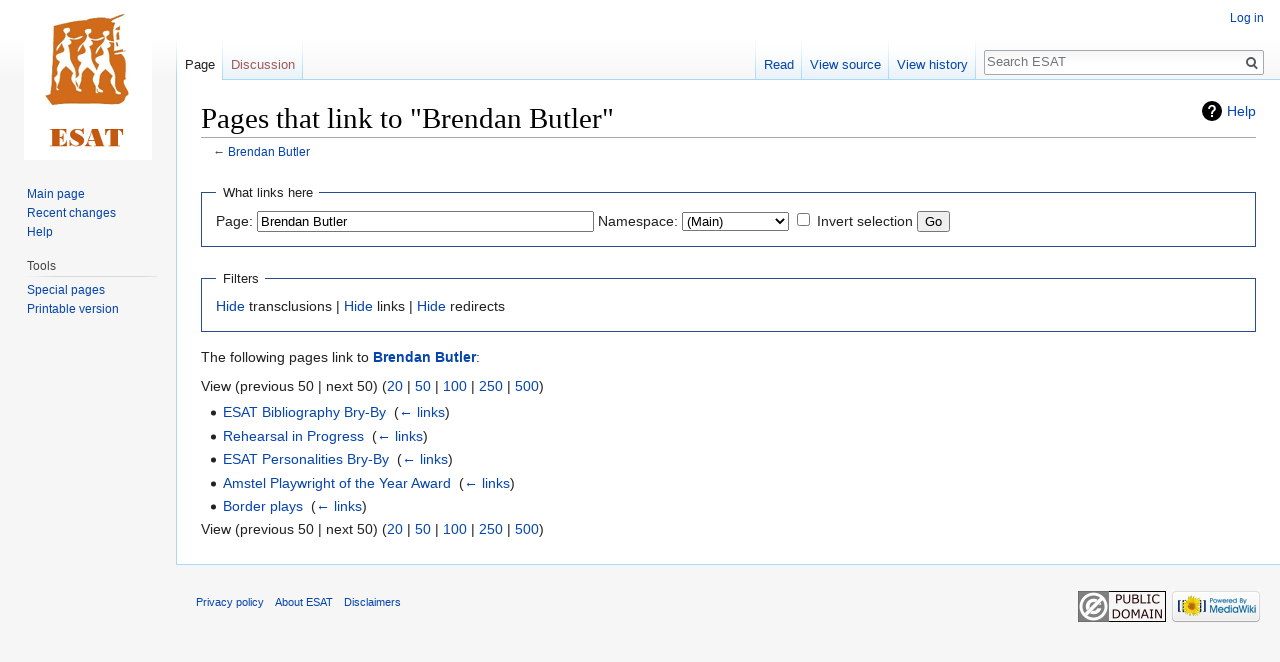

--- FILE ---
content_type: text/html; charset=UTF-8
request_url: https://esat.sun.ac.za/index.php?title=Special:WhatLinksHere&target=Brendan+Butler
body_size: 4132
content:
<!DOCTYPE html>
<html class="client-nojs" lang="en" dir="ltr">
<head>
<meta charset="UTF-8"/>
<title>Pages that link to "Brendan Butler" - ESAT</title>
<script>document.documentElement.className = document.documentElement.className.replace( /(^|\s)client-nojs(\s|$)/, "$1client-js$2" );</script>
<script>(window.RLQ=window.RLQ||[]).push(function(){mw.config.set({"wgCanonicalNamespace":"Special","wgCanonicalSpecialPageName":"Whatlinkshere","wgNamespaceNumber":-1,"wgPageName":"Special:WhatLinksHere","wgTitle":"WhatLinksHere","wgCurRevisionId":0,"wgRevisionId":0,"wgArticleId":0,"wgIsArticle":false,"wgIsRedirect":false,"wgAction":"view","wgUserName":null,"wgUserGroups":["*"],"wgCategories":[],"wgBreakFrames":true,"wgPageContentLanguage":"en","wgPageContentModel":"wikitext","wgSeparatorTransformTable":["",""],"wgDigitTransformTable":["",""],"wgDefaultDateFormat":"dmy","wgMonthNames":["","January","February","March","April","May","June","July","August","September","October","November","December"],"wgMonthNamesShort":["","Jan","Feb","Mar","Apr","May","Jun","Jul","Aug","Sep","Oct","Nov","Dec"],"wgRelevantPageName":"Brendan_Butler","wgRelevantArticleId":26784,"wgRequestId":"0477e0847363c8b620eaf9ca","wgCSPNonce":false,"wgIsProbablyEditable":false,"wgRelevantPageIsProbablyEditable":false,"wgWikiEditorEnabledModules":[]});mw.loader.state({"site.styles":"ready","noscript":"ready","user.styles":"ready","user":"ready","user.options":"ready","user.tokens":"loading","mediawiki.helplink":"ready","mediawiki.legacy.shared":"ready","mediawiki.legacy.commonPrint":"ready","mediawiki.skinning.interface":"ready","skins.vector.styles":"ready"});mw.loader.implement("user.tokens@0tffind",function($,jQuery,require,module){/*@nomin*/mw.user.tokens.set({"editToken":"+\\","patrolToken":"+\\","watchToken":"+\\","csrfToken":"+\\"});
});RLPAGEMODULES=["site","mediawiki.page.startup","mediawiki.page.ready","mediawiki.searchSuggest","skins.vector.js"];mw.loader.load(RLPAGEMODULES);});</script>
<link rel="stylesheet" href="/load.php?lang=en&amp;modules=mediawiki.helplink%7Cmediawiki.legacy.commonPrint%2Cshared%7Cmediawiki.skinning.interface%7Cskins.vector.styles&amp;only=styles&amp;skin=vector"/>
<script async="" src="/load.php?lang=en&amp;modules=startup&amp;only=scripts&amp;skin=vector"></script>
<meta name="ResourceLoaderDynamicStyles" content=""/>
<meta name="generator" content="MediaWiki 1.33.2"/>
<meta name="robots" content="noindex,nofollow"/>
<link rel="shortcut icon" href="/favicon.ico"/>
<link rel="search" type="application/opensearchdescription+xml" href="/opensearch_desc.php" title="ESAT (en)"/>
<link rel="EditURI" type="application/rsd+xml" href="https://esat.sun.ac.za/api.php?action=rsd"/>
<link rel="license" href="http://creativecommons.org/licenses/publicdomain/"/>
<link rel="alternate" type="application/atom+xml" title="ESAT Atom feed" href="/index.php?title=Special:RecentChanges&amp;feed=atom"/>
<!--[if lt IE 9]><script src="/load.php?lang=en&amp;modules=html5shiv&amp;only=scripts&amp;skin=vector&amp;sync=1"></script><![endif]-->
</head>
<body class="mediawiki ltr sitedir-ltr mw-hide-empty-elt ns--1 ns-special mw-special-Whatlinkshere page-Special_WhatLinksHere rootpage-Special_WhatLinksHere skin-vector action-view">
<div id="mw-page-base" class="noprint"></div>
<div id="mw-head-base" class="noprint"></div>
<div id="content" class="mw-body" role="main">
	<a id="top"></a>
	
	<div class="mw-indicators mw-body-content">
<div id="mw-indicator-mw-helplink" class="mw-indicator"><a href="//www.mediawiki.org/wiki/Special:MyLanguage/Help:What_links_here" target="_blank" class="mw-helplink">Help</a></div>
</div>

	<h1 id="firstHeading" class="firstHeading" lang="en">Pages that link to "Brendan Butler"</h1>
	
	<div id="bodyContent" class="mw-body-content">
		
		<div id="contentSub">← <a href="/index.php/Brendan_Butler" title="Brendan Butler">Brendan Butler</a></div>
		
		
		
		<div id="jump-to-nav"></div>
		<a class="mw-jump-link" href="#mw-head">Jump to navigation</a>
		<a class="mw-jump-link" href="#p-search">Jump to search</a>
		<div id="mw-content-text"><form action="/index.php"><input type="hidden" value="Special:WhatLinksHere" name="title"/><fieldset>
<legend>What links here</legend>
<label for="mw-whatlinkshere-target" class="mw-searchInput">Page:</label> <input name="target" size="40" value="Brendan Butler" id="mw-whatlinkshere-target" class="mw-searchInput" /> <label for="namespace">Namespace:</label> <select class="namespaceselector" id="namespace" name="namespace">
<option value="0">(Main)</option>
<option value="1">Talk</option>
<option value="2">User</option>
<option value="3">User talk</option>
<option value="4">ESAT</option>
<option value="5">ESAT talk</option>
<option value="6">File</option>
<option value="7">File talk</option>
<option value="8">MediaWiki</option>
<option value="9">MediaWiki talk</option>
<option value="10">Template</option>
<option value="11">Template talk</option>
<option value="12">Help</option>
<option value="13">Help talk</option>
<option value="14">Category</option>
<option value="15">Category talk</option>
</select> <input name="invert" type="checkbox" value="1" id="nsinvert" title="Check this box to hide links from pages within the selected namespace." /> <label for="nsinvert" title="Check this box to hide links from pages within the selected namespace.">Invert selection</label> <input type="submit" value="Go"/></fieldset></form>
<fieldset>
<legend>Filters</legend>
<a href="/index.php?title=Special:WhatLinksHere/Brendan_Butler&amp;hidetrans=1" title="Special:WhatLinksHere/Brendan Butler">Hide</a> transclusions | <a href="/index.php?title=Special:WhatLinksHere/Brendan_Butler&amp;hidelinks=1" title="Special:WhatLinksHere/Brendan Butler">Hide</a> links | <a href="/index.php?title=Special:WhatLinksHere/Brendan_Butler&amp;hideredirs=1" title="Special:WhatLinksHere/Brendan Butler">Hide</a> redirects
</fieldset>
<p>The following pages link to <strong><a href="/index.php/Brendan_Butler" title="Brendan Butler">Brendan Butler</a></strong>:
</p>View (previous 50  |  next 50) (<a href="/index.php?title=Special:WhatLinksHere/Brendan_Butler&amp;limit=20" title="Special:WhatLinksHere/Brendan Butler">20</a> | <a href="/index.php?title=Special:WhatLinksHere/Brendan_Butler&amp;limit=50" title="Special:WhatLinksHere/Brendan Butler">50</a> | <a href="/index.php?title=Special:WhatLinksHere/Brendan_Butler&amp;limit=100" title="Special:WhatLinksHere/Brendan Butler">100</a> | <a href="/index.php?title=Special:WhatLinksHere/Brendan_Butler&amp;limit=250" title="Special:WhatLinksHere/Brendan Butler">250</a> | <a href="/index.php?title=Special:WhatLinksHere/Brendan_Butler&amp;limit=500" title="Special:WhatLinksHere/Brendan Butler">500</a>)<ul id="mw-whatlinkshere-list"><li><a href="/index.php/ESAT_Bibliography_Bry-By" title="ESAT Bibliography Bry-By">ESAT Bibliography Bry-By</a>  ‎ <span class="mw-whatlinkshere-tools">(<a href="/index.php?title=Special:WhatLinksHere&amp;target=ESAT+Bibliography+Bry-By" title="Special:WhatLinksHere">← links</a>)</span></li>
<li><a href="/index.php/Rehearsal_in_Progress" title="Rehearsal in Progress">Rehearsal in Progress</a>  ‎ <span class="mw-whatlinkshere-tools">(<a href="/index.php?title=Special:WhatLinksHere&amp;target=Rehearsal+in+Progress" title="Special:WhatLinksHere">← links</a>)</span></li>
<li><a href="/index.php/ESAT_Personalities_Bry-By" title="ESAT Personalities Bry-By">ESAT Personalities Bry-By</a>  ‎ <span class="mw-whatlinkshere-tools">(<a href="/index.php?title=Special:WhatLinksHere&amp;target=ESAT+Personalities+Bry-By" title="Special:WhatLinksHere">← links</a>)</span></li>
<li><a href="/index.php/Amstel_Playwright_of_the_Year_Award" title="Amstel Playwright of the Year Award">Amstel Playwright of the Year Award</a>  ‎ <span class="mw-whatlinkshere-tools">(<a href="/index.php?title=Special:WhatLinksHere&amp;target=Amstel+Playwright+of+the+Year+Award" title="Special:WhatLinksHere">← links</a>)</span></li>
<li><a href="/index.php/Border_plays" title="Border plays">Border plays</a>  ‎ <span class="mw-whatlinkshere-tools">(<a href="/index.php?title=Special:WhatLinksHere&amp;target=Border+plays" title="Special:WhatLinksHere">← links</a>)</span></li>
</ul>View (previous 50  |  next 50) (<a href="/index.php?title=Special:WhatLinksHere/Brendan_Butler&amp;limit=20" title="Special:WhatLinksHere/Brendan Butler">20</a> | <a href="/index.php?title=Special:WhatLinksHere/Brendan_Butler&amp;limit=50" title="Special:WhatLinksHere/Brendan Butler">50</a> | <a href="/index.php?title=Special:WhatLinksHere/Brendan_Butler&amp;limit=100" title="Special:WhatLinksHere/Brendan Butler">100</a> | <a href="/index.php?title=Special:WhatLinksHere/Brendan_Butler&amp;limit=250" title="Special:WhatLinksHere/Brendan Butler">250</a> | <a href="/index.php?title=Special:WhatLinksHere/Brendan_Butler&amp;limit=500" title="Special:WhatLinksHere/Brendan Butler">500</a>)</div>
		
		<div class="printfooter">Retrieved from "<a dir="ltr" href="https://esat.sun.ac.za/index.php/Special:WhatLinksHere">https://esat.sun.ac.za/index.php/Special:WhatLinksHere</a>"</div>
		
		<div id="catlinks" class="catlinks catlinks-allhidden" data-mw="interface"></div>
		
		<div class="visualClear"></div>
		
	</div>
</div>

		<div id="mw-navigation">
			<h2>Navigation menu</h2>
			<div id="mw-head">
									<div id="p-personal" role="navigation" aria-labelledby="p-personal-label">
						<h3 id="p-personal-label">Personal tools</h3>
						<ul>
							<li id="pt-login"><a href="/index.php?title=Special:UserLogin&amp;returnto=Special%3AWhatLinksHere&amp;returntoquery=target%3DBrendan%2BButler" title="You are encouraged to log in; however, it is not mandatory [o]" accesskey="o">Log in</a></li>						</ul>
					</div>
									<div id="left-navigation">
										<div id="p-namespaces" role="navigation" class="vectorTabs" aria-labelledby="p-namespaces-label">
						<h3 id="p-namespaces-label">Namespaces</h3>
						<ul>
							<li id="ca-nstab-main" class="selected"><span><a href="/index.php/Brendan_Butler" title="View the content page [c]" accesskey="c">Page</a></span></li><li id="ca-talk" class="new"><span><a href="/index.php?title=Talk:Brendan_Butler&amp;action=edit&amp;redlink=1" rel="discussion" title="Discussion about the content page (page does not exist) [t]" accesskey="t">Discussion</a></span></li>						</ul>
					</div>
										<div id="p-variants" role="navigation" class="vectorMenu emptyPortlet" aria-labelledby="p-variants-label">
												<input type="checkbox" class="vectorMenuCheckbox" aria-labelledby="p-variants-label" />
						<h3 id="p-variants-label">
							<span>Variants</span>
						</h3>
						<ul class="menu">
													</ul>
					</div>
									</div>
				<div id="right-navigation">
										<div id="p-views" role="navigation" class="vectorTabs" aria-labelledby="p-views-label">
						<h3 id="p-views-label">Views</h3>
						<ul>
							<li id="ca-view" class="collapsible"><span><a href="/index.php/Brendan_Butler">Read</a></span></li><li id="ca-viewsource" class="collapsible"><span><a href="/index.php?title=Brendan_Butler&amp;action=edit" title="This page is protected.&#10;You can view its source [e]" accesskey="e">View source</a></span></li><li id="ca-history" class="collapsible"><span><a href="/index.php?title=Brendan_Butler&amp;action=history" title="Past revisions of this page [h]" accesskey="h">View history</a></span></li>						</ul>
					</div>
										<div id="p-cactions" role="navigation" class="vectorMenu emptyPortlet" aria-labelledby="p-cactions-label">
						<input type="checkbox" class="vectorMenuCheckbox" aria-labelledby="p-cactions-label" />
						<h3 id="p-cactions-label"><span>More</span></h3>
						<ul class="menu">
													</ul>
					</div>
										<div id="p-search" role="search">
						<h3>
							<label for="searchInput">Search</label>
						</h3>
						<form action="/index.php" id="searchform">
							<div id="simpleSearch">
								<input type="search" name="search" placeholder="Search ESAT" title="Search ESAT [f]" accesskey="f" id="searchInput"/><input type="hidden" value="Special:Search" name="title"/><input type="submit" name="fulltext" value="Search" title="Search the pages for this text" id="mw-searchButton" class="searchButton mw-fallbackSearchButton"/><input type="submit" name="go" value="Go" title="Go to a page with this exact name if it exists" id="searchButton" class="searchButton"/>							</div>
						</form>
					</div>
									</div>
			</div>
			<div id="mw-panel">
				<div id="p-logo" role="banner"><a class="mw-wiki-logo" href="/index.php/Main_Page" title="Visit the main page"></a></div>
						<div class="portal" role="navigation" id="p-navigation" aria-labelledby="p-navigation-label">
			<h3 id="p-navigation-label">Navigation</h3>
			<div class="body">
								<ul>
					<li id="n-mainpage-description"><a href="/index.php/Main_Page" title="Visit the main page [z]" accesskey="z">Main page</a></li><li id="n-recentchanges"><a href="/index.php/Special:RecentChanges" title="A list of recent changes in the wiki [r]" accesskey="r">Recent changes</a></li><li id="n-help"><a href="https://www.mediawiki.org/wiki/Special:MyLanguage/Help:Contents" target="_blank" title="The place to find out">Help</a></li>				</ul>
							</div>
		</div>
			<div class="portal" role="navigation" id="p-tb" aria-labelledby="p-tb-label">
			<h3 id="p-tb-label">Tools</h3>
			<div class="body">
								<ul>
					<li id="t-specialpages"><a href="/index.php/Special:SpecialPages" title="A list of all special pages [q]" accesskey="q">Special pages</a></li><li id="t-print"><a href="/index.php?title=Special:WhatLinksHere&amp;target=Brendan+Butler&amp;printable=yes" rel="alternate" title="Printable version of this page [p]" accesskey="p">Printable version</a></li>				</ul>
							</div>
		</div>
				</div>
		</div>
				<div id="footer" role="contentinfo">
						<ul id="footer-places">
								<li id="footer-places-privacy"><a href="/index.php/ESAT:Privacy_policy" title="ESAT:Privacy policy">Privacy policy</a></li>
								<li id="footer-places-about"><a href="/index.php/ESAT:About" title="ESAT:About">About ESAT</a></li>
								<li id="footer-places-disclaimer"><a href="/index.php/ESAT:General_disclaimer" title="ESAT:General disclaimer">Disclaimers</a></li>
							</ul>
										<ul id="footer-icons" class="noprint">
										<li id="footer-copyrightico">
						<a href="http://creativecommons.org/licenses/publicdomain/" target="_blank"><img src="/resources/assets/licenses/public-domain.png" alt="Public Domain" width="88" height="31"/></a>					</li>
										<li id="footer-poweredbyico">
						<a href="//www.mediawiki.org/" target="_blank"><img src="/resources/assets/poweredby_mediawiki_88x31.png" alt="Powered by MediaWiki" srcset="/resources/assets/poweredby_mediawiki_132x47.png 1.5x, /resources/assets/poweredby_mediawiki_176x62.png 2x" width="88" height="31"/></a>					</li>
									</ul>
						<div style="clear: both;"></div>
		</div>
		

<script>(window.RLQ=window.RLQ||[]).push(function(){mw.config.set({"wgBackendResponseTime":33});});</script>
</body>
</html>
